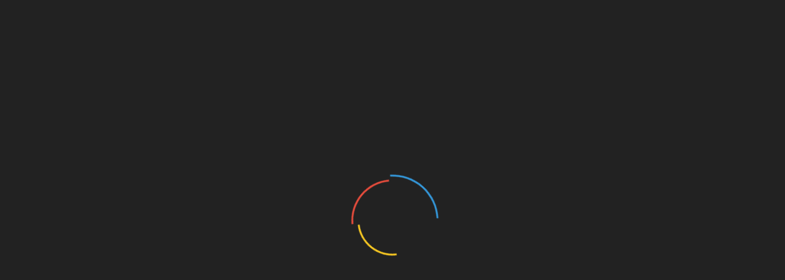

--- FILE ---
content_type: text/html; charset=UTF-8
request_url: https://videomusicstars.com/tag/solvan-slick-naim/
body_size: 20310
content:
<!doctype html><html lang="en-US"><head><script data-no-optimize="1">var litespeed_docref=sessionStorage.getItem("litespeed_docref");litespeed_docref&&(Object.defineProperty(document,"referrer",{get:function(){return litespeed_docref}}),sessionStorage.removeItem("litespeed_docref"));</script> <meta charset="UTF-8"><meta name="viewport" content="width=device-width, initial-scale=1"><link rel="profile" href="https://gmpg.org/xfn/11"><title>Solvan Slick Naim &#8211; VideoMusicStars</title><meta name='robots' content='max-image-preview:large' /><link rel="dns-prefetch" href="https://static.hupso.com/share/js/share_toolbar.js"><link rel="preconnect" href="https://static.hupso.com/share/js/share_toolbar.js"><link rel="preload" href="https://static.hupso.com/share/js/share_toolbar.js"><link rel='dns-prefetch' href='//fonts.googleapis.com' /><link rel="alternate" type="application/rss+xml" title="VideoMusicStars &raquo; Feed" href="https://videomusicstars.com/feed/" /><link rel="alternate" type="application/rss+xml" title="VideoMusicStars &raquo; Comments Feed" href="https://videomusicstars.com/comments/feed/" /><link rel="alternate" type="application/rss+xml" title="VideoMusicStars &raquo; Solvan Slick Naim Tag Feed" href="https://videomusicstars.com/tag/solvan-slick-naim/feed/" /><style id='wp-img-auto-sizes-contain-inline-css' type='text/css'>img:is([sizes=auto i],[sizes^="auto," i]){contain-intrinsic-size:3000px 1500px}
/*# sourceURL=wp-img-auto-sizes-contain-inline-css */</style><link data-optimized="2" rel="stylesheet" href="https://videomusicstars.com/wp-content/litespeed/css/5059d32b31210d0a90193e2eba2ac618.css?ver=c3594" /><style id='refined-magazine-style-inline-css' type='text/css'>.site-branding h1, .site-branding p.site-title,.ct-dark-mode .site-title a, .site-title, .site-title a, .site-title a:hover, .site-title a:visited:hover { color: #blank; }.ct-dark-mode .site-branding  .site-description, .site-branding  .site-description { color: #000; }.entry-content a, .entry-title a:hover, .related-title a:hover, .posts-navigation .nav-previous a:hover, .post-navigation .nav-previous a:hover, .posts-navigation .nav-next a:hover, .post-navigation .nav-next a:hover, #comments .comment-content a:hover, #comments .comment-author a:hover, .offcanvas-menu nav ul.top-menu li a:hover, .offcanvas-menu nav ul.top-menu li.current-menu-item > a, .error-404-title, #refined-magazine-breadcrumbs a:hover, .entry-content a.read-more-text:hover, a:hover, a:visited:hover, .widget_refined_magazine_category_tabbed_widget.widget ul.ct-nav-tabs li a  { color : #000; }.candid-refined-post-format, .refined-magazine-featured-block .refined-magazine-col-2 .candid-refined-post-format, .cat-links a,.top-bar,.main-navigation ul li a:hover, .main-navigation ul li.current-menu-item > a, .main-navigation ul li a:hover, .main-navigation ul li.current-menu-item > a, .trending-title, .search-form input[type=submit], input[type="submit"], ::selection, #toTop, .breadcrumbs span.breadcrumb, article.sticky .refined-magazine-content-container, .candid-pagination .page-numbers.current, .candid-pagination .page-numbers:hover, .ct-title-head, .widget-title:before, .widget ul.ct-nav-tabs:before, .widget ul.ct-nav-tabs li.ct-title-head:hover, .widget ul.ct-nav-tabs li.ct-title-head.ui-tabs-active { background-color : #000; }.candid-refined-post-format, .refined-magazine-featured-block .refined-magazine-col-2 .candid-refined-post-format, blockquote, .search-form input[type="submit"], input[type="submit"], .candid-pagination .page-numbers { border-color : #000; }.cat-links a:focus{ outline : 1px dashed #000; }.ct-post-overlay .post-content, .ct-post-overlay .post-content a, .widget .ct-post-overlay .post-content a, .widget .ct-post-overlay .post-content a:visited, .ct-post-overlay .post-content a:visited:hover, .slide-details:hover .cat-links a { color: #fff; }
                    .cat-291 .ct-title-head,
                    .cat-291.widget-title:before,
                     .cat-291 .widget-title:before,
                      .ct-cat-item-291{
                    background: #8224e3!important;
                    }
                    
                    .widget_refined_magazine_category_tabbed_widget.widget ul.ct-nav-tabs li a.ct-tab-291 {
                    color: #8224e3!important;
                    }
                    
                    .cat-292 .ct-title-head,
                    .cat-292.widget-title:before,
                     .cat-292 .widget-title:before,
                      .ct-cat-item-292{
                    background: #1e73be!important;
                    }
                    
                    .widget_refined_magazine_category_tabbed_widget.widget ul.ct-nav-tabs li a.ct-tab-292 {
                    color: #1e73be!important;
                    }
                    
                    .cat-293 .ct-title-head,
                    .cat-293.widget-title:before,
                     .cat-293 .widget-title:before,
                      .ct-cat-item-293{
                    background: #81d742!important;
                    }
                    
                    .widget_refined_magazine_category_tabbed_widget.widget ul.ct-nav-tabs li a.ct-tab-293 {
                    color: #81d742!important;
                    }
                    
                    .cat-296 .ct-title-head,
                    .cat-296.widget-title:before,
                     .cat-296 .widget-title:before,
                      .ct-cat-item-296{
                    background: #eeee22!important;
                    }
                    
                    .widget_refined_magazine_category_tabbed_widget.widget ul.ct-nav-tabs li a.ct-tab-296 {
                    color: #eeee22!important;
                    }
                    
                    .cat-297 .ct-title-head,
                    .cat-297.widget-title:before,
                     .cat-297 .widget-title:before,
                      .ct-cat-item-297{
                    background: #dd9933!important;
                    }
                    
                    .widget_refined_magazine_category_tabbed_widget.widget ul.ct-nav-tabs li a.ct-tab-297 {
                    color: #dd9933!important;
                    }
                    
                    .cat-298 .ct-title-head,
                    .cat-298.widget-title:before,
                     .cat-298 .widget-title:before,
                      .ct-cat-item-298{
                    background: #dd3333!important;
                    }
                    
                    .widget_refined_magazine_category_tabbed_widget.widget ul.ct-nav-tabs li a.ct-tab-298 {
                    color: #dd3333!important;
                    }
                    
                    .cat-299 .ct-title-head,
                    .cat-299.widget-title:before,
                     .cat-299 .widget-title:before,
                      .ct-cat-item-299{
                    background: #000000!important;
                    }
                    
                    .widget_refined_magazine_category_tabbed_widget.widget ul.ct-nav-tabs li a.ct-tab-299 {
                    color: #000000!important;
                    }
                    .logo-wrapper-block{background-color : #d8d8d8; }@media (min-width: 1600px){.ct-boxed #page{max-width : 1500px; }}
/*# sourceURL=refined-magazine-style-inline-css */</style><style id='mag-and-news-style-inline-css' type='text/css'>.show-more{ background-color : #000; }
/*# sourceURL=mag-and-news-style-inline-css */</style> <script type="litespeed/javascript" data-src="https://videomusicstars.com/wp-includes/js/jquery/jquery.min.js" id="jquery-core-js"></script> <script id="cookie-law-info-js-extra" type="litespeed/javascript">var Cli_Data={"nn_cookie_ids":[],"cookielist":[],"non_necessary_cookies":[],"ccpaEnabled":"","ccpaRegionBased":"","ccpaBarEnabled":"","strictlyEnabled":["necessary","obligatoire"],"ccpaType":"gdpr","js_blocking":"","custom_integration":"","triggerDomRefresh":"","secure_cookies":""};var cli_cookiebar_settings={"animate_speed_hide":"500","animate_speed_show":"500","background":"#fff","border":"#444","border_on":"","button_1_button_colour":"#000","button_1_button_hover":"#000000","button_1_link_colour":"#fff","button_1_as_button":"1","button_1_new_win":"","button_2_button_colour":"#333","button_2_button_hover":"#292929","button_2_link_colour":"#444","button_2_as_button":"","button_2_hidebar":"1","button_3_button_colour":"#000","button_3_button_hover":"#000000","button_3_link_colour":"#fff","button_3_as_button":"fffffff","button_3_new_win":"fffffff","button_4_button_colour":"#000","button_4_button_hover":"#000000","button_4_link_colour":"#fff","button_4_as_button":"1","button_7_button_colour":"#61a229","button_7_button_hover":"#4e8221","button_7_link_colour":"#fff","button_7_as_button":"1","button_7_new_win":"","font_family":"inherit","header_fix":"","notify_animate_hide":"1","notify_animate_show":"","notify_div_id":"#cookie-law-info-bar","notify_position_horizontal":"right","notify_position_vertical":"bottom","scroll_close":"","scroll_close_reload":"","accept_close_reload":"","reject_close_reload":"","showagain_tab":"1","showagain_background":"#fff","showagain_border":"#000","showagain_div_id":"#cookie-law-info-again","showagain_x_position":"100px","text":"#000","show_once_yn":"","show_once":"10000","logging_on":"","as_popup":"","popup_overlay":"1","bar_heading_text":"","cookie_bar_as":"banner","popup_showagain_position":"bottom-right","widget_position":"left"};var log_object={"ajax_url":"https://videomusicstars.com/wp-admin/admin-ajax.php"}</script> <link rel="https://api.w.org/" href="https://videomusicstars.com/wp-json/" /><link rel="alternate" title="JSON" type="application/json" href="https://videomusicstars.com/wp-json/wp/v2/tags/14928" /><link rel="EditURI" type="application/rsd+xml" title="RSD" href="https://videomusicstars.com/xmlrpc.php?rsd" /><style type="text/css">.fancybox-slide--image .fancybox-content{background-color: #FFFFFF}div.fancybox-caption{display:none !important;}
	
	img.fancybox-image{border-width:10px;border-color:#FFFFFF;border-style:solid;}
	div.fancybox-bg{background-color:rgba(102,102,102,0.3);opacity:1 !important;}div.fancybox-content{border-color:#FFFFFF}
	div#fancybox-title{background-color:#FFFFFF}
	div.fancybox-content{background-color:#FFFFFF}
	div#fancybox-title-inside{color:#333333}
	
	
	
	div.fancybox-caption p.caption-title{display:inline-block}
	div.fancybox-caption p.caption-title{font-size:14px}
	div.fancybox-caption p.caption-title{color:#333333}
	div.fancybox-caption {color:#333333}div.fancybox-caption p.caption-title {background:#fff; width:auto;padding:10px 30px;}div.fancybox-content p.caption-title{color:#333333;margin: 0;padding: 5px 0;}body.fancybox-active .fancybox-container .fancybox-stage .fancybox-content .fancybox-close-small{display:block;}</style><script type="litespeed/javascript">jQuery(function(){var mobileOnly=!1;if(mobileOnly){return}
jQuery.fn.getTitle=function(){var arr=jQuery("a[data-fancybox]");jQuery.each(arr,function(){var title=jQuery(this).children("img").attr("title")||'';var figCaptionHtml=jQuery(this).next("figcaption").html()||'';var processedCaption=figCaptionHtml;if(figCaptionHtml.length&&typeof DOMPurify==='function'){processedCaption=DOMPurify.sanitize(figCaptionHtml,{USE_PROFILES:{html:!0}})}else if(figCaptionHtml.length){processedCaption=jQuery("<div>").text(figCaptionHtml).html()}var newTitle=title;if(processedCaption.length){newTitle=title.length?title+" "+processedCaption:processedCaption}if(newTitle.length){jQuery(this).attr("title",newTitle)}})}
var thumbnails=jQuery("a:has(img)").not(".nolightbox").not('.envira-gallery-link').not('.ngg-simplelightbox').filter(function(){return/\.(jpe?g|png|gif|mp4|webp|bmp|pdf)(\?[^/]*)*$/i.test(jQuery(this).attr('href'))});var iframeLinks=jQuery('.fancyboxforwp').filter(function(){return!/\.(jpe?g|png|gif|mp4|webp|bmp|pdf)(\?[^/]*)*$/i.test(jQuery(this).attr('href'))}).filter(function(){return!/vimeo|youtube/i.test(jQuery(this).attr('href'))});iframeLinks.attr({"data-type":"iframe"}).getTitle();thumbnails.addClass("fancyboxforwp").attr("data-fancybox","gallery").getTitle();iframeLinks.attr({"data-fancybox":"gallery"}).getTitle();jQuery("a.fancyboxforwp").fancyboxforwp({loop:!1,smallBtn:!0,zoomOpacity:"auto",animationEffect:"fade",animationDuration:500,transitionEffect:"fade",transitionDuration:"300",overlayShow:!0,overlayOpacity:"0.3",titleShow:!0,titlePosition:"inside",keyboard:!0,showCloseButton:!0,arrows:!0,clickContent:!1,clickSlide:"close",mobile:{clickContent:function(current,event){return current.type==="image"?"toggleControls":!1},clickSlide:function(current,event){return current.type==="image"?"close":"close"},},wheel:!1,toolbar:!0,preventCaptionOverlap:!0,onInit:function(){},onDeactivate:function(){},beforeClose:function(){},afterShow:function(instance){jQuery(".fancybox-image").on("click",function(){(instance.isScaledDown())?instance.scaleToActual():instance.scaleToFit()})},afterClose:function(){},caption:function(instance,item){var title="";if("undefined"!=typeof jQuery(this).context){var title=jQuery(this).context.title}else{var title=("undefined"!=typeof jQuery(this).attr("title"))?jQuery(this).attr("title"):!1}var caption=jQuery(this).data('caption')||'';if(item.type==='image'&&title.length){caption=(caption.length?caption+'<br />':'')+'<p class="caption-title">'+jQuery("<div>").text(title).html()+'</p>'}if(typeof DOMPurify==="function"&&caption.length){return DOMPurify.sanitize(caption,{USE_PROFILES:{html:!0}})}else{return jQuery("<div>").text(caption).html()}},afterLoad:function(instance,current){var captionContent=current.opts.caption||'';var sanitizedCaptionString='';if(typeof DOMPurify==='function'&&captionContent.length){sanitizedCaptionString=DOMPurify.sanitize(captionContent,{USE_PROFILES:{html:!0}})}else if(captionContent.length){sanitizedCaptionString=jQuery("<div>").text(captionContent).html()}if(sanitizedCaptionString.length){current.$content.append(jQuery('<div class=\"fancybox-custom-caption inside-caption\" style=\" position: absolute;left:0;right:0;color:#000;margin:0 auto;bottom:0;text-align:center;background-color:#FFFFFF \"></div>').html(sanitizedCaptionString))}},})})</script>  <script type="litespeed/javascript" data-src="https://pagead2.googlesyndication.com/pagead/js/adsbygoogle.js?client=ca-pub-0122421195843948"
     crossorigin="anonymous"></script><script type="litespeed/javascript">(function(url){if(/(?:Chrome\/26\.0\.1410\.63 Safari\/537\.31|WordfenceTestMonBot)/.test(navigator.userAgent)){return}
var addEvent=function(evt,handler){if(window.addEventListener){document.addEventListener(evt,handler,!1)}else if(window.attachEvent){document.attachEvent('on'+evt,handler)}};var removeEvent=function(evt,handler){if(window.removeEventListener){document.removeEventListener(evt,handler,!1)}else if(window.detachEvent){document.detachEvent('on'+evt,handler)}};var evts='contextmenu dblclick drag dragend dragenter dragleave dragover dragstart drop keydown keypress keyup mousedown mousemove mouseout mouseover mouseup mousewheel scroll'.split(' ');var logHuman=function(){if(window.wfLogHumanRan){return}
window.wfLogHumanRan=!0;var wfscr=document.createElement('script');wfscr.type='text/javascript';wfscr.async=!0;wfscr.src=url+'&r='+Math.random();(document.getElementsByTagName('head')[0]||document.getElementsByTagName('body')[0]).appendChild(wfscr);for(var i=0;i<evts.length;i++){removeEvent(evts[i],logHuman)}};for(var i=0;i<evts.length;i++){addEvent(evts[i],logHuman)}})('//videomusicstars.com/?wordfence_lh=1&hid=3ABA32BF65D4539BFCD6DA1930B0FAD9')</script> <script type="litespeed/javascript">var jQueryMigrateHelperHasSentDowngrade=!1;window.onerror=function(msg,url,line,col,error){if(jQueryMigrateHelperHasSentDowngrade){return!0}
var xhr=new XMLHttpRequest();var nonce='c87bb0141f';var jQueryFunctions=['andSelf','browser','live','boxModel','support.boxModel','size','swap','clean','sub',];var match_pattern=/\)\.(.+?) is not a function/;var erroredFunction=msg.match(match_pattern);if(null===erroredFunction||typeof erroredFunction!=='object'||typeof erroredFunction[1]==="undefined"||-1===jQueryFunctions.indexOf(erroredFunction[1])){return!0}
jQueryMigrateHelperHasSentDowngrade=!0;xhr.open('POST','https://videomusicstars.com/wp-admin/admin-ajax.php');xhr.setRequestHeader('Content-Type','application/x-www-form-urlencoded');xhr.onload=function(){var response,reload=!1;if(200===xhr.status){try{response=JSON.parse(xhr.response);reload=response.data.reload}catch(e){reload=!1}}
if(reload){location.reload()}};xhr.send(encodeURI('action=jquery-migrate-downgrade-version&_wpnonce='+nonce));return!0}</script> <style type="text/css">.site-title,
			.site-description {
				position: absolute;
				clip: rect(1px, 1px, 1px, 1px);
			}
        			.site-title a, .site-title{
				color: #blank;
			}</style><link rel="icon" href="https://videomusicstars.com/wp-content/uploads/2024/05/cropped-VMS-Logo3-512X512-32x32.jpg" sizes="32x32" /><link rel="icon" href="https://videomusicstars.com/wp-content/uploads/2024/05/cropped-VMS-Logo3-512X512-192x192.jpg" sizes="192x192" /><link rel="apple-touch-icon" href="https://videomusicstars.com/wp-content/uploads/2024/05/cropped-VMS-Logo3-512X512-180x180.jpg" /><meta name="msapplication-TileImage" content="https://videomusicstars.com/wp-content/uploads/2024/05/cropped-VMS-Logo3-512X512-270x270.jpg" /></head><body class="archive tag tag-solvan-slick-naim tag-14928 wp-custom-logo wp-embed-responsive wp-theme-refined-magazine wp-child-theme-mag-and-news hfeed ct-bg ct-full-layout ct-sticky-sidebar right-sidebar" itemtype="https://schema.org/Blog" itemscope><div id="page" class="site">
<a class="skip-link screen-reader-text"
href="#content">Skip to content</a><div id="loader-wrapper"><div id="loader"></div><div class="loader-section section-left"></div><div class="loader-section section-right"></div></div><header id="masthead" class="site-header" itemtype="https://schema.org/WPHeader" itemscope><div class="overlay"></div><div class="top-bar">
<a href="#" class="ct-show-hide-top"> <i class="fa fa-chevron-down"></i> </a><div class="container-inner clearfix"><div class="top-left-col clearfix"><div class="ct-clock float-left"><div id="ct-date">
January 29, 2026</div></div><nav class="float-left"><ul id="secondary-menu" class="top-menu"><li id="menu-item-8004" class="menu-item menu-item-type-custom menu-item-object-custom menu-item-home menu-item-8004"><a href="http://videomusicstars.com">Home</a></li><li id="menu-item-8107" class="menu-item menu-item-type-post_type menu-item-object-page menu-item-8107"><a href="https://videomusicstars.com/about-2/">About</a></li><li id="menu-item-8056" class="menu-item menu-item-type-post_type menu-item-object-page menu-item-8056"><a href="https://videomusicstars.com/contact/">Contact Us</a></li><li id="menu-item-8058" class="menu-item menu-item-type-post_type menu-item-object-page menu-item-8058"><a href="https://videomusicstars.com/advertisements/">Advertisements</a></li><li id="menu-item-8104" class="menu-item menu-item-type-post_type menu-item-object-page menu-item-8104"><a href="https://videomusicstars.com/terms-and-conditions-of-use/">Terms and Conditions of Use</a></li><li id="menu-item-26257" class="menu-item menu-item-type-post_type menu-item-object-page menu-item-26257"><a href="https://videomusicstars.com/privacy-policy/">Privacy Policy</a></li></ul></nav></div><div class="top-right-col clearfix"></div></div></div><div class="logo-wrapper-block"><div class="container-inner clearfix logo-wrapper-container"><div class="logo-wrapper full-wrapper text-center"><div class="site-branding"><div class="refined-magazine-logo-container">
<a href="https://videomusicstars.com/" class="custom-logo-link" rel="home"><img data-lazyloaded="1" src="[data-uri]" width="400" height="250" data-src="https://videomusicstars.com/wp-content/uploads/2024/05/VMS-Logo3-400X250.jpg" class="custom-logo" alt="VideoMusicStars" decoding="async" fetchpriority="high" data-srcset="https://videomusicstars.com/wp-content/uploads/2024/05/VMS-Logo3-400X250.jpg 400w, https://videomusicstars.com/wp-content/uploads/2024/05/VMS-Logo3-400X250-300x188.jpg 300w, https://videomusicstars.com/wp-content/uploads/2024/05/VMS-Logo3-400X250-350x220.jpg 350w" data-sizes="(max-width: 400px) 100vw, 400px" /></a><p class="site-title"><a href="https://videomusicstars.com/"
rel="home">VideoMusicStars</a></p><p class="site-description">Independent Music News Headlines</p></div></div></div></div></div><div class="refined-magazine-menu-container sticky-header"><div class="container-inner clearfix"><nav id="site-navigation"
class="main-navigation" itemtype="https://schema.org/SiteNavigationElement" itemscope><div class="navbar-header clearfix">
<button class="menu-toggle" aria-controls="primary-menu"
aria-expanded="false">
<span> </span>
</button></div><ul id="primary-menu" class="nav navbar-nav nav-menu"><li class=""><a href="https://videomusicstars.com/">
<i class="fa fa-home"></i> </a></li><li id="menu-item-7989" class="home menu-item menu-item-type-custom menu-item-object-custom menu-item-home menu-item-7989"><a href="http://videomusicstars.com">Home</a></li><li id="menu-item-8097" class="menu-item menu-item-type-taxonomy menu-item-object-category menu-item-8097"><a href="https://videomusicstars.com/category/press/">Press</a></li><li id="menu-item-8093" class="menu-item menu-item-type-taxonomy menu-item-object-category menu-item-8093"><a href="https://videomusicstars.com/category/music-releases/">Music Releases</a></li><li id="menu-item-8096" class="menu-item menu-item-type-taxonomy menu-item-object-category menu-item-8096"><a href="https://videomusicstars.com/category/video-releases/">Video Releases</a></li><li id="menu-item-8327" class="menu-item menu-item-type-taxonomy menu-item-object-category menu-item-8327"><a href="https://videomusicstars.com/category/reviews/">Reviews</a></li><li id="menu-item-8082" class="menu-item menu-item-type-taxonomy menu-item-object-category menu-item-8082"><a href="https://videomusicstars.com/category/events/">Events</a></li><li id="menu-item-8084" class="menu-item menu-item-type-taxonomy menu-item-object-category menu-item-8084"><a href="https://videomusicstars.com/category/interviews/">Interviews</a></li><li id="menu-item-8098" class="menu-item menu-item-type-taxonomy menu-item-object-category menu-item-8098"><a href="https://videomusicstars.com/category/videomusicstars/">Video Music Stars</a></li></ul></nav><div class="ct-menu-search"><a class="search-icon-box" href="#"> <i class="fa fa-search"></i>
</a></div><div class="top-bar-search"><form role="search" method="get" class="search-form" action="https://videomusicstars.com/">
<label>
<span class="screen-reader-text">Search for:</span>
<input type="search" class="search-field" placeholder="Search &hellip;" value="" name="s" />
</label>
<input type="submit" class="search-submit" value="Search" /></form>                        <button type="button" class="close"></button></div></div></div></header><div id="content" class="site-content"><div class="container-inner ct-container-main clearfix"><div id="primary" class="content-area"><main id="main" class="site-main"><header class="page-header"><h1 class="page-title">Tag: <span>Solvan Slick Naim</span></h1></header><div class="ct-post-list clearfix"><article id="post-24037" class="post-24037 post type-post status-publish format-standard has-post-thumbnail hentry category-reviews tag-beyond-the-dream-entertainment-inc tag-hip-hop-2 tag-into-the-vault tag-its-bruno tag-new-york-city tag-rap tag-solvan-slick-naim two-columns" itemtype="https://schema.org/CreativeWork" itemscope><div class="refined-magazine-content-container refined-magazine-has-thumbnail"><div class="post-thumb">
<a class="post-thumbnail" href="https://videomusicstars.com/slick-naim-in-the-vault-peerlessly-unpacks-his-lyrical-themes-with-a-bone-chilling-sense-of-focus/" aria-hidden="true" tabindex="-1">
<img data-lazyloaded="1" src="[data-uri]" width="680" height="480" data-src="https://videomusicstars.com/wp-content/uploads/2022/08/Slick-Naim-Header.jpg" class="attachment-refined-magazine-large-thumb size-refined-magazine-large-thumb wp-post-image" alt="Slick Naim &#8211; “In The Vault” peerlessly unpacks his lyrical themes with a bone-chilling sense of focus" itemprop="image" decoding="async" data-srcset="https://videomusicstars.com/wp-content/uploads/2022/08/Slick-Naim-Header.jpg 680w, https://videomusicstars.com/wp-content/uploads/2022/08/Slick-Naim-Header-300x212.jpg 300w" data-sizes="(max-width: 680px) 100vw, 680px" />            </a></div><div class="refined-magazine-content-area"><header class="entry-header"><div class="post-meta">
<span class="cat-links"><a class="ct-cat-item-292" href="https://videomusicstars.com/category/reviews/"  rel="category tag">Reviews</a> </span></div><h2 class="entry-title" itemprop="headline"><a href="https://videomusicstars.com/slick-naim-in-the-vault-peerlessly-unpacks-his-lyrical-themes-with-a-bone-chilling-sense-of-focus/" rel="bookmark">Slick Naim &#8211; “In The Vault” peerlessly unpacks his lyrical themes with a bone-chilling sense of focus</a></h2><div class="entry-meta">
<span class="posted-on"><i class="fa fa-calendar"></i><a href="https://videomusicstars.com/slick-naim-in-the-vault-peerlessly-unpacks-his-lyrical-themes-with-a-bone-chilling-sense-of-focus/" rel="bookmark"><time class="entry-date published updated" datetime="2022-08-10T19:12:45+00:00">August 10, 2022</time></a></span></div></header><div class="entry-content"><div style="padding-bottom:20px; padding-top:10px;" class="hupso-share-buttons"><a class="hupso_toolbar" href="https://www.hupso.com/share/"><img data-lazyloaded="1" src="[data-uri]" width="53" height="24" data-src="https://static.hupso.com/share/buttons/share-medium.png" style="border:0px; padding-top: 5px; float:left;" alt="Share Button"/></a><script type="litespeed/javascript">var hupso_services_t=new Array("Twitter","Facebook","Google Plus","Pinterest","Linkedin","StumbleUpon","Digg","Reddit","Bebo","Delicious");var hupso_background_t="#EAF4FF";var hupso_border_t="#66CCFF";var hupso_toolbar_size_t="medium";var hupso_image_folder_url="";var hupso_url_t="https://videomusicstars.com/slick-naim-in-the-vault-peerlessly-unpacks-his-lyrical-themes-with-a-bone-chilling-sense-of-focus/";var hupso_title_t="Slick%20Naim%20-%20%E2%80%9CIn%20The%20Vault%E2%80%9D%20peerlessly%20unpacks%20his%20lyrical%20themes%20with%20a%20bone-chilling%20sense%20of%20focus"</script><script type="litespeed/javascript" data-src="https://static.hupso.com/share/js/share_toolbar.js"></script></div><p>Solvan &#8220;Slick&#8221; Naim is an Award winning Algerian-American writer, director and rapper from Brooklyn, New York City. He created, wrote, produced and starred in the</p><p><a href="https://videomusicstars.com/slick-naim-in-the-vault-peerlessly-unpacks-his-lyrical-themes-with-a-bone-chilling-sense-of-focus/" class="read-more-text">
Continue Reading
</a></p></div><footer class="entry-footer"></footer></div></div></article></div></main></div><aside id="secondary" class="widget-area" itemtype="https://schema.org/WPSideBar" itemscope><div class="ct-sidebar-wrapper"><div class="sidebar-widget-container"><section id="refined-magazine-post-slider-2" class="widget refined-magazine-post-slider"><div class="title-wrapper cat-"><h2 class="widget-title">Featured</h2></div><div class="refined-magazine-slider-container"><section class="section-slider"><div class="header-carousel"><ul class="ct-post-carousel slider"  data-slick='[]'><li><div class="ct-carousel-inner carousel-thumbnail-block">
<a href="https://videomusicstars.com/my-music-block-records-presents-love-rhythm-and-romance-a-bold-statement-of-sound-and-legacy/">
<img data-lazyloaded="1" src="[data-uri]" width="680" height="480" data-src="https://videomusicstars.com/wp-content/uploads/2026/01/My-Music-Block-Records-LRR-Compilation-Header.jpg" class="attachment-refined-magazine-carousel-large-img size-refined-magazine-carousel-large-img wp-post-image" alt="" decoding="async" data-srcset="https://videomusicstars.com/wp-content/uploads/2026/01/My-Music-Block-Records-LRR-Compilation-Header.jpg 680w, https://videomusicstars.com/wp-content/uploads/2026/01/My-Music-Block-Records-LRR-Compilation-Header-300x212.jpg 300w" data-sizes="(max-width: 680px) 100vw, 680px" />                                    </a><div class="slide-details"><div class="slider-content-inner"><div class="slider-content"><div class="post-meta">
<span class="cat-links"><a class="ct-cat-item-297" href="https://videomusicstars.com/category/music-releases/"  rel="category tag">Music Releases</a> </span></div><h2>
<a href="https://videomusicstars.com/my-music-block-records-presents-love-rhythm-and-romance-a-bold-statement-of-sound-and-legacy/">My Music Block Records Presents “Love Rhythm and Romance”, A Bold Statement of Sound and Legacy</a></h2><div class="post-meta">
<span class="posted-on"><i class="fa fa-calendar"></i><a href="https://videomusicstars.com/my-music-block-records-presents-love-rhythm-and-romance-a-bold-statement-of-sound-and-legacy/" rel="bookmark"><time class="entry-date published updated" datetime="2026-01-28T13:33:45+00:00">January 28, 2026</time></a></span></div></div></div></div></div><div class="overly"></div></li><li><div class="ct-carousel-inner carousel-thumbnail-block">
<a href="https://videomusicstars.com/inside-the-laws-of-life-how-lois-powell-night-wolf-craft-cinematic-intimacy-through-sound/">
<img data-lazyloaded="1" src="[data-uri]" width="680" height="480" data-src="https://videomusicstars.com/wp-content/uploads/2026/01/Lois-Powell-Night-Wolf-The-Laws-of-Life-Header.jpg" class="attachment-refined-magazine-carousel-large-img size-refined-magazine-carousel-large-img wp-post-image" alt="" decoding="async" data-srcset="https://videomusicstars.com/wp-content/uploads/2026/01/Lois-Powell-Night-Wolf-The-Laws-of-Life-Header.jpg 680w, https://videomusicstars.com/wp-content/uploads/2026/01/Lois-Powell-Night-Wolf-The-Laws-of-Life-Header-300x212.jpg 300w" data-sizes="(max-width: 680px) 100vw, 680px" />                                    </a><div class="slide-details"><div class="slider-content-inner"><div class="slider-content"><div class="post-meta">
<span class="cat-links"><a class="ct-cat-item-292" href="https://videomusicstars.com/category/reviews/"  rel="category tag">Reviews</a> </span></div><h2>
<a href="https://videomusicstars.com/inside-the-laws-of-life-how-lois-powell-night-wolf-craft-cinematic-intimacy-through-sound/">Inside “The Laws Of Life”: How Lois Powell &#038; Night Wolf Craft Cinematic Intimacy Through Sound</a></h2><div class="post-meta">
<span class="posted-on"><i class="fa fa-calendar"></i><a href="https://videomusicstars.com/inside-the-laws-of-life-how-lois-powell-night-wolf-craft-cinematic-intimacy-through-sound/" rel="bookmark"><time class="entry-date published updated" datetime="2026-01-27T02:13:42+00:00">January 27, 2026</time></a></span></div></div></div></div></div><div class="overly"></div></li><li><div class="ct-carousel-inner carousel-thumbnail-block">
<a href="https://videomusicstars.com/rick-w-mercer-turns-nostalgia-into-fuel-on-4-door-sexy-beast/">
<img data-lazyloaded="1" src="[data-uri]" width="680" height="480" data-src="https://videomusicstars.com/wp-content/uploads/2026/01/Rick-W-Mercer-4-Door-Sexy-Beast-Header.jpg" class="attachment-refined-magazine-carousel-large-img size-refined-magazine-carousel-large-img wp-post-image" alt="" decoding="async" data-srcset="https://videomusicstars.com/wp-content/uploads/2026/01/Rick-W-Mercer-4-Door-Sexy-Beast-Header.jpg 680w, https://videomusicstars.com/wp-content/uploads/2026/01/Rick-W-Mercer-4-Door-Sexy-Beast-Header-300x212.jpg 300w" data-sizes="(max-width: 680px) 100vw, 680px" />                                    </a><div class="slide-details"><div class="slider-content-inner"><div class="slider-content"><div class="post-meta">
<span class="cat-links"><a class="ct-cat-item-292" href="https://videomusicstars.com/category/reviews/"  rel="category tag">Reviews</a> </span></div><h2>
<a href="https://videomusicstars.com/rick-w-mercer-turns-nostalgia-into-fuel-on-4-door-sexy-beast/">Rick W Mercer Turns Nostalgia into Fuel on “4 Door Sexy Beast”</a></h2><div class="post-meta">
<span class="posted-on"><i class="fa fa-calendar"></i><a href="https://videomusicstars.com/rick-w-mercer-turns-nostalgia-into-fuel-on-4-door-sexy-beast/" rel="bookmark"><time class="entry-date published updated" datetime="2026-01-24T17:28:37+00:00">January 24, 2026</time></a></span></div></div></div></div></div><div class="overly"></div></li><li><div class="ct-carousel-inner carousel-thumbnail-block">
<a href="https://videomusicstars.com/the-independent-giant-how-melvin-fromm-jr-is-competing-with-major-labels-via-backend-automation/">
<img data-lazyloaded="1" src="[data-uri]" width="680" height="480" data-src="https://videomusicstars.com/wp-content/uploads/2026/01/Melvin-Fromm-Jr.-Soundclou-Catalog-Header.jpg" class="attachment-refined-magazine-carousel-large-img size-refined-magazine-carousel-large-img wp-post-image" alt="" decoding="async" data-srcset="https://videomusicstars.com/wp-content/uploads/2026/01/Melvin-Fromm-Jr.-Soundclou-Catalog-Header.jpg 680w, https://videomusicstars.com/wp-content/uploads/2026/01/Melvin-Fromm-Jr.-Soundclou-Catalog-Header-300x212.jpg 300w" data-sizes="(max-width: 680px) 100vw, 680px" />                                    </a><div class="slide-details"><div class="slider-content-inner"><div class="slider-content"><div class="post-meta">
<span class="cat-links"><a class="ct-cat-item-296" href="https://videomusicstars.com/category/press/"  rel="category tag">Press</a> </span></div><h2>
<a href="https://videomusicstars.com/the-independent-giant-how-melvin-fromm-jr-is-competing-with-major-labels-via-backend-automation/">The Independent Giant: How Melvin Fromm Jr. Is Competing with Major Labels via Backend Automation</a></h2><div class="post-meta">
<span class="posted-on"><i class="fa fa-calendar"></i><a href="https://videomusicstars.com/the-independent-giant-how-melvin-fromm-jr-is-competing-with-major-labels-via-backend-automation/" rel="bookmark"><time class="entry-date published updated" datetime="2026-01-24T13:16:41+00:00">January 24, 2026</time></a></span></div></div></div></div></div><div class="overly"></div></li><li><div class="ct-carousel-inner carousel-thumbnail-block">
<a href="https://videomusicstars.com/suzannah-introduces-a-new-pop-voice-with-the-intimate-and-addictive-merry-go-round/">
<img data-lazyloaded="1" src="[data-uri]" width="680" height="480" data-src="https://videomusicstars.com/wp-content/uploads/2026/01/Suzannah-Merry-Go-Round-Header.jpg" class="attachment-refined-magazine-carousel-large-img size-refined-magazine-carousel-large-img wp-post-image" alt="" decoding="async" data-srcset="https://videomusicstars.com/wp-content/uploads/2026/01/Suzannah-Merry-Go-Round-Header.jpg 680w, https://videomusicstars.com/wp-content/uploads/2026/01/Suzannah-Merry-Go-Round-Header-300x212.jpg 300w" data-sizes="(max-width: 680px) 100vw, 680px" />                                    </a><div class="slide-details"><div class="slider-content-inner"><div class="slider-content"><div class="post-meta">
<span class="cat-links"><a class="ct-cat-item-297" href="https://videomusicstars.com/category/music-releases/"  rel="category tag">Music Releases</a> </span></div><h2>
<a href="https://videomusicstars.com/suzannah-introduces-a-new-pop-voice-with-the-intimate-and-addictive-merry-go-round/">Suzannah Introduces a New Pop Voice with the Intimate and Addictive “Merry Go Round”</a></h2><div class="post-meta">
<span class="posted-on"><i class="fa fa-calendar"></i><a href="https://videomusicstars.com/suzannah-introduces-a-new-pop-voice-with-the-intimate-and-addictive-merry-go-round/" rel="bookmark"><time class="entry-date published updated" datetime="2026-01-23T22:17:19+00:00">January 23, 2026</time></a></span></div></div></div></div></div><div class="overly"></div></li></ul></div></section></div></section></div><div class="sidebar-widget-container"><section id="media_image-2" class="widget widget_media_image"><h2 class="widget-title">Music Promotion</h2><a href="https://www.fiverr.com/jamspherepromo"><img data-lazyloaded="1" src="[data-uri]" width="300" height="250" data-src="https://videomusicstars.com/wp-content/uploads/2024/04/musicpromoservices300x250.jpg" class="image wp-image-26423  attachment-full size-full" alt="" style="max-width: 100%; height: auto;" decoding="async" /></a></section></div><div class="sidebar-widget-container"><section id="refined-magazine-grid-post-2" class="widget refined-magazine-grid-post"><div class="title-wrapper cat-"><h2 class="widget-title">Grid Posts News</h2></div><div class="ct-grid-post clearfix"><div class="ct-three-cols"><section class="ct-grid-post-list"><div class="post-thumb">
<a href="https://videomusicstars.com/my-music-block-records-presents-love-rhythm-and-romance-a-bold-statement-of-sound-and-legacy/">
<img data-lazyloaded="1" src="[data-uri]" width="680" height="450" data-src="https://videomusicstars.com/wp-content/uploads/2026/01/My-Music-Block-Records-LRR-Compilation-Header-680x450.jpg" class="attachment-refined-magazine-carousel-img size-refined-magazine-carousel-img wp-post-image" alt="" decoding="async" />                                        </a></div><div class="post-content mt-10"><div class="post-meta">
<span class="cat-links"><a class="ct-cat-item-297" href="https://videomusicstars.com/category/music-releases/"  rel="category tag">Music Releases</a> </span></div><h3 class="post-title">
<a href="https://videomusicstars.com/my-music-block-records-presents-love-rhythm-and-romance-a-bold-statement-of-sound-and-legacy/">My Music Block Records Presents “Love Rhythm and Romance”, A Bold Statement of Sound and Legacy</a></h3><div class="post-meta">
<span class="posted-on"><i class="fa fa-calendar"></i><a href="https://videomusicstars.com/my-music-block-records-presents-love-rhythm-and-romance-a-bold-statement-of-sound-and-legacy/" rel="bookmark"><time class="entry-date published updated" datetime="2026-01-28T13:33:45+00:00">January 28, 2026</time></a></span></div><div class="post-excerpt">
There are labels that release music, and then there are cultural institutions that actively shape&hellip;</div></div></section></div><div class="ct-three-cols"><section class="ct-grid-post-list"><div class="post-thumb">
<a href="https://videomusicstars.com/inside-the-laws-of-life-how-lois-powell-night-wolf-craft-cinematic-intimacy-through-sound/">
<img data-lazyloaded="1" src="[data-uri]" width="680" height="450" data-src="https://videomusicstars.com/wp-content/uploads/2026/01/Lois-Powell-Night-Wolf-The-Laws-of-Life-Header-680x450.jpg" class="attachment-refined-magazine-carousel-img size-refined-magazine-carousel-img wp-post-image" alt="" decoding="async" />                                        </a></div><div class="post-content mt-10"><div class="post-meta">
<span class="cat-links"><a class="ct-cat-item-292" href="https://videomusicstars.com/category/reviews/"  rel="category tag">Reviews</a> </span></div><h3 class="post-title">
<a href="https://videomusicstars.com/inside-the-laws-of-life-how-lois-powell-night-wolf-craft-cinematic-intimacy-through-sound/">Inside “The Laws Of Life”: How Lois Powell &#038; Night Wolf Craft Cinematic Intimacy Through Sound</a></h3><div class="post-meta">
<span class="posted-on"><i class="fa fa-calendar"></i><a href="https://videomusicstars.com/inside-the-laws-of-life-how-lois-powell-night-wolf-craft-cinematic-intimacy-through-sound/" rel="bookmark"><time class="entry-date published updated" datetime="2026-01-27T02:13:42+00:00">January 27, 2026</time></a></span></div><div class="post-excerpt">
With “The Laws Of Life”, Lois Powell &amp; Night Wolf deliver a track that feels&hellip;</div></div></section></div><div class="ct-three-cols"><section class="ct-grid-post-list"><div class="post-thumb">
<a href="https://videomusicstars.com/rick-w-mercer-turns-nostalgia-into-fuel-on-4-door-sexy-beast/">
<img data-lazyloaded="1" src="[data-uri]" width="680" height="450" data-src="https://videomusicstars.com/wp-content/uploads/2026/01/Rick-W-Mercer-4-Door-Sexy-Beast-Header-680x450.jpg" class="attachment-refined-magazine-carousel-img size-refined-magazine-carousel-img wp-post-image" alt="" decoding="async" />                                        </a></div><div class="post-content mt-10"><div class="post-meta">
<span class="cat-links"><a class="ct-cat-item-292" href="https://videomusicstars.com/category/reviews/"  rel="category tag">Reviews</a> </span></div><h3 class="post-title">
<a href="https://videomusicstars.com/rick-w-mercer-turns-nostalgia-into-fuel-on-4-door-sexy-beast/">Rick W Mercer Turns Nostalgia into Fuel on “4 Door Sexy Beast”</a></h3><div class="post-meta">
<span class="posted-on"><i class="fa fa-calendar"></i><a href="https://videomusicstars.com/rick-w-mercer-turns-nostalgia-into-fuel-on-4-door-sexy-beast/" rel="bookmark"><time class="entry-date published updated" datetime="2026-01-24T17:28:37+00:00">January 24, 2026</time></a></span></div><div class="post-excerpt">
There is something quietly defiant about Rick W Mercer. In a musical climate obsessed with&hellip;</div></div></section></div><div class="ct-three-cols"><section class="ct-grid-post-list"><div class="post-thumb">
<a href="https://videomusicstars.com/the-independent-giant-how-melvin-fromm-jr-is-competing-with-major-labels-via-backend-automation/">
<img data-lazyloaded="1" src="[data-uri]" width="680" height="450" data-src="https://videomusicstars.com/wp-content/uploads/2026/01/Melvin-Fromm-Jr.-Soundclou-Catalog-Header-680x450.jpg" class="attachment-refined-magazine-carousel-img size-refined-magazine-carousel-img wp-post-image" alt="" decoding="async" />                                        </a></div><div class="post-content mt-10"><div class="post-meta">
<span class="cat-links"><a class="ct-cat-item-296" href="https://videomusicstars.com/category/press/"  rel="category tag">Press</a> </span></div><h3 class="post-title">
<a href="https://videomusicstars.com/the-independent-giant-how-melvin-fromm-jr-is-competing-with-major-labels-via-backend-automation/">The Independent Giant: How Melvin Fromm Jr. Is Competing with Major Labels via Backend Automation</a></h3><div class="post-meta">
<span class="posted-on"><i class="fa fa-calendar"></i><a href="https://videomusicstars.com/the-independent-giant-how-melvin-fromm-jr-is-competing-with-major-labels-via-backend-automation/" rel="bookmark"><time class="entry-date published updated" datetime="2026-01-24T13:16:41+00:00">January 24, 2026</time></a></span></div><div class="post-excerpt">
In a moment that defies industry logic and redefines what’s possible for independent creators, Melvin&hellip;</div></div></section></div><div class="ct-three-cols"><section class="ct-grid-post-list"><div class="post-thumb">
<a href="https://videomusicstars.com/suzannah-introduces-a-new-pop-voice-with-the-intimate-and-addictive-merry-go-round/">
<img data-lazyloaded="1" src="[data-uri]" width="680" height="450" data-src="https://videomusicstars.com/wp-content/uploads/2026/01/Suzannah-Merry-Go-Round-Header-680x450.jpg" class="attachment-refined-magazine-carousel-img size-refined-magazine-carousel-img wp-post-image" alt="" decoding="async" />                                        </a></div><div class="post-content mt-10"><div class="post-meta">
<span class="cat-links"><a class="ct-cat-item-297" href="https://videomusicstars.com/category/music-releases/"  rel="category tag">Music Releases</a> </span></div><h3 class="post-title">
<a href="https://videomusicstars.com/suzannah-introduces-a-new-pop-voice-with-the-intimate-and-addictive-merry-go-round/">Suzannah Introduces a New Pop Voice with the Intimate and Addictive “Merry Go Round”</a></h3><div class="post-meta">
<span class="posted-on"><i class="fa fa-calendar"></i><a href="https://videomusicstars.com/suzannah-introduces-a-new-pop-voice-with-the-intimate-and-addictive-merry-go-round/" rel="bookmark"><time class="entry-date published updated" datetime="2026-01-23T22:17:19+00:00">January 23, 2026</time></a></span></div><div class="post-excerpt">
There is something quietly magnetic about the way Suzannah steps into her debut era. No&hellip;</div></div></section></div><div class="ct-three-cols"><section class="ct-grid-post-list"><div class="post-thumb">
<a href="https://videomusicstars.com/the-king-without-the-crown-kindle-edition-by-or-golan-when-artistic-genius-meets-systemic-betrayal/">
<img data-lazyloaded="1" src="[data-uri]" width="680" height="450" data-src="https://videomusicstars.com/wp-content/uploads/2026/01/Or-Golan-The-King-Without-A-Crown-Header-680x450.jpg" class="attachment-refined-magazine-carousel-img size-refined-magazine-carousel-img wp-post-image" alt="" decoding="async" />                                        </a></div><div class="post-content mt-10"><div class="post-meta">
<span class="cat-links"><a class="ct-cat-item-296" href="https://videomusicstars.com/category/press/"  rel="category tag">Press</a> </span></div><h3 class="post-title">
<a href="https://videomusicstars.com/the-king-without-the-crown-kindle-edition-by-or-golan-when-artistic-genius-meets-systemic-betrayal/">“The King Without the Crown (Kindle Edition)” by OR GOLAN: When Artistic Genius Meets Systemic Betrayal</a></h3><div class="post-meta">
<span class="posted-on"><i class="fa fa-calendar"></i><a href="https://videomusicstars.com/the-king-without-the-crown-kindle-edition-by-or-golan-when-artistic-genius-meets-systemic-betrayal/" rel="bookmark"><time class="entry-date published updated" datetime="2026-01-23T12:32:58+00:00">January 23, 2026</time></a></span></div><div class="post-excerpt">
There are artists who chase success, and there are artists who survive it. OR GOLAN&hellip;</div></div></section></div></div></section></div><div class="widget_text sidebar-widget-container"><section id="custom_html-2" class="widget_text widget widget_custom_html"><h2 class="widget-title">Sponsors</h2><div class="textwidget custom-html-widget"><script type="litespeed/javascript" data-src="//pagead2.googlesyndication.com/pagead/js/adsbygoogle.js"></script> 
<ins class="adsbygoogle"
style="display:inline-block;width:300px;height:600px"
data-ad-client="ca-pub-0122421195843948"
data-ad-slot="8760916197"></ins> <script type="litespeed/javascript">(adsbygoogle=window.adsbygoogle||[]).push({})</script></div></section></div></div></aside></div></div><footer id="colophon" class="site-footer"><div class="site-info" itemtype="https://schema.org/WPFooter" itemscope><div class="container-inner">
<span class="copy-right-text">VideoMusicStars. All Rights Reserved 2024.</span><br>
<a href="https://wordpress.org/" target="_blank">
Proudly powered by WordPress                </a>
<span class="sep"> | </span>
Theme: Mag and News by <a href="https://www.candidthemes.com/" target="_blank">Candid Themes</a>.</div></div></footer>
<a id="toTop" class="go-to-top" href="#" title="Go to Top">
<i class="fa fa-angle-double-up"></i>
</a></div> <script type="speculationrules">{"prefetch":[{"source":"document","where":{"and":[{"href_matches":"/*"},{"not":{"href_matches":["/wp-*.php","/wp-admin/*","/wp-content/uploads/*","/wp-content/*","/wp-content/plugins/*","/wp-content/themes/mag-and-news/*","/wp-content/themes/refined-magazine/*","/*\\?(.+)"]}},{"not":{"selector_matches":"a[rel~=\"nofollow\"]"}},{"not":{"selector_matches":".no-prefetch, .no-prefetch a"}}]},"eagerness":"conservative"}]}</script> <div id="cookie-law-info-bar" data-nosnippet="true"><span>This website uses cookies to improve your experience. We'll assume you're ok with this, but you can opt-out if you wish.<a role='button' data-cli_action="accept" id="cookie_action_close_header" class="medium cli-plugin-button cli-plugin-main-button cookie_action_close_header cli_action_button wt-cli-accept-btn">Accept</a> <a role='button' id="cookie_action_close_header_reject" target="_blank" class="medium cli-plugin-button cli-plugin-main-button cookie_action_close_header_reject cli_action_button wt-cli-reject-btn" data-cli_action="reject">Reject</a> <a href="http://videomusicstars.com/terms-and-conditions-of-use/" id="CONSTANT_OPEN_URL" target="_blank" class="cli-plugin-main-link">Read More</a></span></div><div id="cookie-law-info-again" data-nosnippet="true"><span id="cookie_hdr_showagain">Privacy &amp; Cookies Policy</span></div><div class="cli-modal" data-nosnippet="true" id="cliSettingsPopup" tabindex="-1" role="dialog" aria-labelledby="cliSettingsPopup" aria-hidden="true"><div class="cli-modal-dialog" role="document"><div class="cli-modal-content cli-bar-popup">
<button type="button" class="cli-modal-close" id="cliModalClose">
<svg class="" viewBox="0 0 24 24"><path d="M19 6.41l-1.41-1.41-5.59 5.59-5.59-5.59-1.41 1.41 5.59 5.59-5.59 5.59 1.41 1.41 5.59-5.59 5.59 5.59 1.41-1.41-5.59-5.59z"></path><path d="M0 0h24v24h-24z" fill="none"></path></svg>
<span class="wt-cli-sr-only">Close</span>
</button><div class="cli-modal-body"><div class="cli-container-fluid cli-tab-container"><div class="cli-row"><div class="cli-col-12 cli-align-items-stretch cli-px-0"><div class="cli-privacy-overview"><h4>Privacy Overview</h4><div class="cli-privacy-content"><div class="cli-privacy-content-text">This website uses cookies to improve your experience while you navigate through the website. Out of these, the cookies that are categorized as necessary are stored on your browser as they are essential for the working of basic functionalities of the website. We also use third-party cookies that help us analyze and understand how you use this website. These cookies will be stored in your browser only with your consent. You also have the option to opt-out of these cookies. But opting out of some of these cookies may affect your browsing experience.</div></div>
<a class="cli-privacy-readmore" aria-label="Show more" role="button" data-readmore-text="Show more" data-readless-text="Show less"></a></div></div><div class="cli-col-12 cli-align-items-stretch cli-px-0 cli-tab-section-container"><div class="cli-tab-section"><div class="cli-tab-header">
<a role="button" tabindex="0" class="cli-nav-link cli-settings-mobile" data-target="necessary" data-toggle="cli-toggle-tab">
Necessary							</a><div class="wt-cli-necessary-checkbox">
<input type="checkbox" class="cli-user-preference-checkbox"  id="wt-cli-checkbox-necessary" data-id="checkbox-necessary" checked="checked"  />
<label class="form-check-label" for="wt-cli-checkbox-necessary">Necessary</label></div>
<span class="cli-necessary-caption">Always Enabled</span></div><div class="cli-tab-content"><div class="cli-tab-pane cli-fade" data-id="necessary"><div class="wt-cli-cookie-description">
Necessary cookies are absolutely essential for the website to function properly. This category only includes cookies that ensures basic functionalities and security features of the website. These cookies do not store any personal information.</div></div></div></div><div class="cli-tab-section"><div class="cli-tab-header">
<a role="button" tabindex="0" class="cli-nav-link cli-settings-mobile" data-target="non-necessary" data-toggle="cli-toggle-tab">
Non-necessary							</a><div class="cli-switch">
<input type="checkbox" id="wt-cli-checkbox-non-necessary" class="cli-user-preference-checkbox"  data-id="checkbox-non-necessary" checked='checked' />
<label for="wt-cli-checkbox-non-necessary" class="cli-slider" data-cli-enable="Enabled" data-cli-disable="Disabled"><span class="wt-cli-sr-only">Non-necessary</span></label></div></div><div class="cli-tab-content"><div class="cli-tab-pane cli-fade" data-id="non-necessary"><div class="wt-cli-cookie-description">
Any cookies that may not be particularly necessary for the website to function and is used specifically to collect user personal data via analytics, ads, other embedded contents are termed as non-necessary cookies. It is mandatory to procure user consent prior to running these cookies on your website.</div></div></div></div></div></div></div></div><div class="cli-modal-footer"><div class="wt-cli-element cli-container-fluid cli-tab-container"><div class="cli-row"><div class="cli-col-12 cli-align-items-stretch cli-px-0"><div class="cli-tab-footer wt-cli-privacy-overview-actions">
<a id="wt-cli-privacy-save-btn" role="button" tabindex="0" data-cli-action="accept" class="wt-cli-privacy-btn cli_setting_save_button wt-cli-privacy-accept-btn cli-btn">SAVE &amp; ACCEPT</a></div></div></div></div></div></div></div></div><div class="cli-modal-backdrop cli-fade cli-settings-overlay"></div><div class="cli-modal-backdrop cli-fade cli-popupbar-overlay"></div>
 <script id="mag-and-news-custom-pagination-js-extra" type="litespeed/javascript">var mag_and_news_ajax={"ajaxurl":"https://videomusicstars.com/wp-admin/admin-ajax.php","paged":"1","max_num_pages":"1","next_posts":"","show_more":"Load More","no_more_posts":"No More"}</script> <script data-no-optimize="1">window.lazyLoadOptions=Object.assign({},{threshold:300},window.lazyLoadOptions||{});!function(t,e){"object"==typeof exports&&"undefined"!=typeof module?module.exports=e():"function"==typeof define&&define.amd?define(e):(t="undefined"!=typeof globalThis?globalThis:t||self).LazyLoad=e()}(this,function(){"use strict";function e(){return(e=Object.assign||function(t){for(var e=1;e<arguments.length;e++){var n,a=arguments[e];for(n in a)Object.prototype.hasOwnProperty.call(a,n)&&(t[n]=a[n])}return t}).apply(this,arguments)}function o(t){return e({},at,t)}function l(t,e){return t.getAttribute(gt+e)}function c(t){return l(t,vt)}function s(t,e){return function(t,e,n){e=gt+e;null!==n?t.setAttribute(e,n):t.removeAttribute(e)}(t,vt,e)}function i(t){return s(t,null),0}function r(t){return null===c(t)}function u(t){return c(t)===_t}function d(t,e,n,a){t&&(void 0===a?void 0===n?t(e):t(e,n):t(e,n,a))}function f(t,e){et?t.classList.add(e):t.className+=(t.className?" ":"")+e}function _(t,e){et?t.classList.remove(e):t.className=t.className.replace(new RegExp("(^|\\s+)"+e+"(\\s+|$)")," ").replace(/^\s+/,"").replace(/\s+$/,"")}function g(t){return t.llTempImage}function v(t,e){!e||(e=e._observer)&&e.unobserve(t)}function b(t,e){t&&(t.loadingCount+=e)}function p(t,e){t&&(t.toLoadCount=e)}function n(t){for(var e,n=[],a=0;e=t.children[a];a+=1)"SOURCE"===e.tagName&&n.push(e);return n}function h(t,e){(t=t.parentNode)&&"PICTURE"===t.tagName&&n(t).forEach(e)}function a(t,e){n(t).forEach(e)}function m(t){return!!t[lt]}function E(t){return t[lt]}function I(t){return delete t[lt]}function y(e,t){var n;m(e)||(n={},t.forEach(function(t){n[t]=e.getAttribute(t)}),e[lt]=n)}function L(a,t){var o;m(a)&&(o=E(a),t.forEach(function(t){var e,n;e=a,(t=o[n=t])?e.setAttribute(n,t):e.removeAttribute(n)}))}function k(t,e,n){f(t,e.class_loading),s(t,st),n&&(b(n,1),d(e.callback_loading,t,n))}function A(t,e,n){n&&t.setAttribute(e,n)}function O(t,e){A(t,rt,l(t,e.data_sizes)),A(t,it,l(t,e.data_srcset)),A(t,ot,l(t,e.data_src))}function w(t,e,n){var a=l(t,e.data_bg_multi),o=l(t,e.data_bg_multi_hidpi);(a=nt&&o?o:a)&&(t.style.backgroundImage=a,n=n,f(t=t,(e=e).class_applied),s(t,dt),n&&(e.unobserve_completed&&v(t,e),d(e.callback_applied,t,n)))}function x(t,e){!e||0<e.loadingCount||0<e.toLoadCount||d(t.callback_finish,e)}function M(t,e,n){t.addEventListener(e,n),t.llEvLisnrs[e]=n}function N(t){return!!t.llEvLisnrs}function z(t){if(N(t)){var e,n,a=t.llEvLisnrs;for(e in a){var o=a[e];n=e,o=o,t.removeEventListener(n,o)}delete t.llEvLisnrs}}function C(t,e,n){var a;delete t.llTempImage,b(n,-1),(a=n)&&--a.toLoadCount,_(t,e.class_loading),e.unobserve_completed&&v(t,n)}function R(i,r,c){var l=g(i)||i;N(l)||function(t,e,n){N(t)||(t.llEvLisnrs={});var a="VIDEO"===t.tagName?"loadeddata":"load";M(t,a,e),M(t,"error",n)}(l,function(t){var e,n,a,o;n=r,a=c,o=u(e=i),C(e,n,a),f(e,n.class_loaded),s(e,ut),d(n.callback_loaded,e,a),o||x(n,a),z(l)},function(t){var e,n,a,o;n=r,a=c,o=u(e=i),C(e,n,a),f(e,n.class_error),s(e,ft),d(n.callback_error,e,a),o||x(n,a),z(l)})}function T(t,e,n){var a,o,i,r,c;t.llTempImage=document.createElement("IMG"),R(t,e,n),m(c=t)||(c[lt]={backgroundImage:c.style.backgroundImage}),i=n,r=l(a=t,(o=e).data_bg),c=l(a,o.data_bg_hidpi),(r=nt&&c?c:r)&&(a.style.backgroundImage='url("'.concat(r,'")'),g(a).setAttribute(ot,r),k(a,o,i)),w(t,e,n)}function G(t,e,n){var a;R(t,e,n),a=e,e=n,(t=Et[(n=t).tagName])&&(t(n,a),k(n,a,e))}function D(t,e,n){var a;a=t,(-1<It.indexOf(a.tagName)?G:T)(t,e,n)}function S(t,e,n){var a;t.setAttribute("loading","lazy"),R(t,e,n),a=e,(e=Et[(n=t).tagName])&&e(n,a),s(t,_t)}function V(t){t.removeAttribute(ot),t.removeAttribute(it),t.removeAttribute(rt)}function j(t){h(t,function(t){L(t,mt)}),L(t,mt)}function F(t){var e;(e=yt[t.tagName])?e(t):m(e=t)&&(t=E(e),e.style.backgroundImage=t.backgroundImage)}function P(t,e){var n;F(t),n=e,r(e=t)||u(e)||(_(e,n.class_entered),_(e,n.class_exited),_(e,n.class_applied),_(e,n.class_loading),_(e,n.class_loaded),_(e,n.class_error)),i(t),I(t)}function U(t,e,n,a){var o;n.cancel_on_exit&&(c(t)!==st||"IMG"===t.tagName&&(z(t),h(o=t,function(t){V(t)}),V(o),j(t),_(t,n.class_loading),b(a,-1),i(t),d(n.callback_cancel,t,e,a)))}function $(t,e,n,a){var o,i,r=(i=t,0<=bt.indexOf(c(i)));s(t,"entered"),f(t,n.class_entered),_(t,n.class_exited),o=t,i=a,n.unobserve_entered&&v(o,i),d(n.callback_enter,t,e,a),r||D(t,n,a)}function q(t){return t.use_native&&"loading"in HTMLImageElement.prototype}function H(t,o,i){t.forEach(function(t){return(a=t).isIntersecting||0<a.intersectionRatio?$(t.target,t,o,i):(e=t.target,n=t,a=o,t=i,void(r(e)||(f(e,a.class_exited),U(e,n,a,t),d(a.callback_exit,e,n,t))));var e,n,a})}function B(e,n){var t;tt&&!q(e)&&(n._observer=new IntersectionObserver(function(t){H(t,e,n)},{root:(t=e).container===document?null:t.container,rootMargin:t.thresholds||t.threshold+"px"}))}function J(t){return Array.prototype.slice.call(t)}function K(t){return t.container.querySelectorAll(t.elements_selector)}function Q(t){return c(t)===ft}function W(t,e){return e=t||K(e),J(e).filter(r)}function X(e,t){var n;(n=K(e),J(n).filter(Q)).forEach(function(t){_(t,e.class_error),i(t)}),t.update()}function t(t,e){var n,a,t=o(t);this._settings=t,this.loadingCount=0,B(t,this),n=t,a=this,Y&&window.addEventListener("online",function(){X(n,a)}),this.update(e)}var Y="undefined"!=typeof window,Z=Y&&!("onscroll"in window)||"undefined"!=typeof navigator&&/(gle|ing|ro)bot|crawl|spider/i.test(navigator.userAgent),tt=Y&&"IntersectionObserver"in window,et=Y&&"classList"in document.createElement("p"),nt=Y&&1<window.devicePixelRatio,at={elements_selector:".lazy",container:Z||Y?document:null,threshold:300,thresholds:null,data_src:"src",data_srcset:"srcset",data_sizes:"sizes",data_bg:"bg",data_bg_hidpi:"bg-hidpi",data_bg_multi:"bg-multi",data_bg_multi_hidpi:"bg-multi-hidpi",data_poster:"poster",class_applied:"applied",class_loading:"litespeed-loading",class_loaded:"litespeed-loaded",class_error:"error",class_entered:"entered",class_exited:"exited",unobserve_completed:!0,unobserve_entered:!1,cancel_on_exit:!0,callback_enter:null,callback_exit:null,callback_applied:null,callback_loading:null,callback_loaded:null,callback_error:null,callback_finish:null,callback_cancel:null,use_native:!1},ot="src",it="srcset",rt="sizes",ct="poster",lt="llOriginalAttrs",st="loading",ut="loaded",dt="applied",ft="error",_t="native",gt="data-",vt="ll-status",bt=[st,ut,dt,ft],pt=[ot],ht=[ot,ct],mt=[ot,it,rt],Et={IMG:function(t,e){h(t,function(t){y(t,mt),O(t,e)}),y(t,mt),O(t,e)},IFRAME:function(t,e){y(t,pt),A(t,ot,l(t,e.data_src))},VIDEO:function(t,e){a(t,function(t){y(t,pt),A(t,ot,l(t,e.data_src))}),y(t,ht),A(t,ct,l(t,e.data_poster)),A(t,ot,l(t,e.data_src)),t.load()}},It=["IMG","IFRAME","VIDEO"],yt={IMG:j,IFRAME:function(t){L(t,pt)},VIDEO:function(t){a(t,function(t){L(t,pt)}),L(t,ht),t.load()}},Lt=["IMG","IFRAME","VIDEO"];return t.prototype={update:function(t){var e,n,a,o=this._settings,i=W(t,o);{if(p(this,i.length),!Z&&tt)return q(o)?(e=o,n=this,i.forEach(function(t){-1!==Lt.indexOf(t.tagName)&&S(t,e,n)}),void p(n,0)):(t=this._observer,o=i,t.disconnect(),a=t,void o.forEach(function(t){a.observe(t)}));this.loadAll(i)}},destroy:function(){this._observer&&this._observer.disconnect(),K(this._settings).forEach(function(t){I(t)}),delete this._observer,delete this._settings,delete this.loadingCount,delete this.toLoadCount},loadAll:function(t){var e=this,n=this._settings;W(t,n).forEach(function(t){v(t,e),D(t,n,e)})},restoreAll:function(){var e=this._settings;K(e).forEach(function(t){P(t,e)})}},t.load=function(t,e){e=o(e);D(t,e)},t.resetStatus=function(t){i(t)},t}),function(t,e){"use strict";function n(){e.body.classList.add("litespeed_lazyloaded")}function a(){console.log("[LiteSpeed] Start Lazy Load"),o=new LazyLoad(Object.assign({},t.lazyLoadOptions||{},{elements_selector:"[data-lazyloaded]",callback_finish:n})),i=function(){o.update()},t.MutationObserver&&new MutationObserver(i).observe(e.documentElement,{childList:!0,subtree:!0,attributes:!0})}var o,i;t.addEventListener?t.addEventListener("load",a,!1):t.attachEvent("onload",a)}(window,document);</script><script data-no-optimize="1">window.litespeed_ui_events=window.litespeed_ui_events||["mouseover","click","keydown","wheel","touchmove","touchstart"];var urlCreator=window.URL||window.webkitURL;function litespeed_load_delayed_js_force(){console.log("[LiteSpeed] Start Load JS Delayed"),litespeed_ui_events.forEach(e=>{window.removeEventListener(e,litespeed_load_delayed_js_force,{passive:!0})}),document.querySelectorAll("iframe[data-litespeed-src]").forEach(e=>{e.setAttribute("src",e.getAttribute("data-litespeed-src"))}),"loading"==document.readyState?window.addEventListener("DOMContentLoaded",litespeed_load_delayed_js):litespeed_load_delayed_js()}litespeed_ui_events.forEach(e=>{window.addEventListener(e,litespeed_load_delayed_js_force,{passive:!0})});async function litespeed_load_delayed_js(){let t=[];for(var d in document.querySelectorAll('script[type="litespeed/javascript"]').forEach(e=>{t.push(e)}),t)await new Promise(e=>litespeed_load_one(t[d],e));document.dispatchEvent(new Event("DOMContentLiteSpeedLoaded")),window.dispatchEvent(new Event("DOMContentLiteSpeedLoaded"))}function litespeed_load_one(t,e){console.log("[LiteSpeed] Load ",t);var d=document.createElement("script");d.addEventListener("load",e),d.addEventListener("error",e),t.getAttributeNames().forEach(e=>{"type"!=e&&d.setAttribute("data-src"==e?"src":e,t.getAttribute(e))});let a=!(d.type="text/javascript");!d.src&&t.textContent&&(d.src=litespeed_inline2src(t.textContent),a=!0),t.after(d),t.remove(),a&&e()}function litespeed_inline2src(t){try{var d=urlCreator.createObjectURL(new Blob([t.replace(/^(?:<!--)?(.*?)(?:-->)?$/gm,"$1")],{type:"text/javascript"}))}catch(e){d="data:text/javascript;base64,"+btoa(t.replace(/^(?:<!--)?(.*?)(?:-->)?$/gm,"$1"))}return d}</script><script data-no-optimize="1">var litespeed_vary=document.cookie.replace(/(?:(?:^|.*;\s*)_lscache_vary\s*\=\s*([^;]*).*$)|^.*$/,"");litespeed_vary||fetch("/wp-content/plugins/litespeed-cache/guest.vary.php",{method:"POST",cache:"no-cache",redirect:"follow"}).then(e=>e.json()).then(e=>{console.log(e),e.hasOwnProperty("reload")&&"yes"==e.reload&&(sessionStorage.setItem("litespeed_docref",document.referrer),window.location.reload(!0))});</script><script data-optimized="1" type="litespeed/javascript" data-src="https://videomusicstars.com/wp-content/litespeed/js/5724e352be9ff0744171164053958410.js?ver=c3594"></script></body></html>
<!-- Page optimized by LiteSpeed Cache @2026-01-29 20:55:45 -->

<!-- Page cached by LiteSpeed Cache 7.7 on 2026-01-29 20:55:45 -->
<!-- Guest Mode -->
<!-- QUIC.cloud UCSS in queue -->